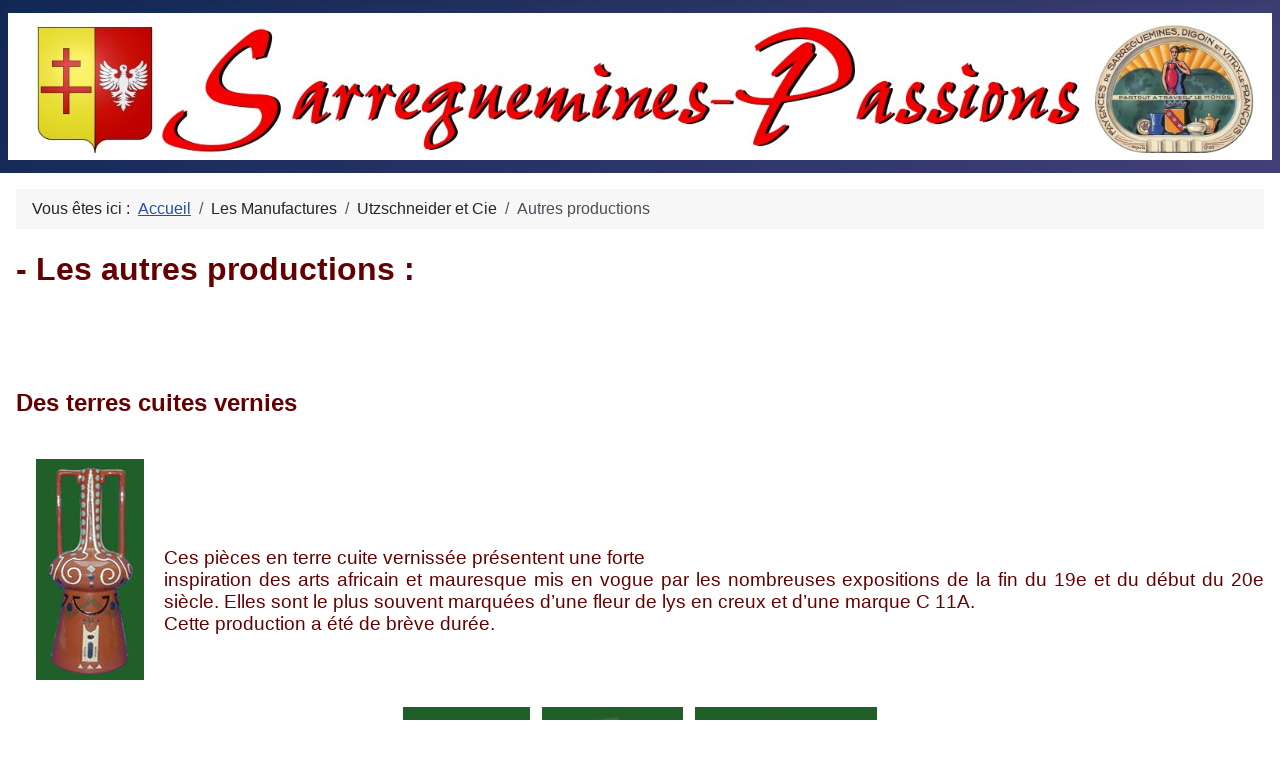

--- FILE ---
content_type: text/html; charset=utf-8
request_url: http://www.sarreguemines-passions.com/index.php/les-manufactures/utzschneider-et-cie/autres-productions
body_size: 5756
content:
<!DOCTYPE html>
<html lang="fr-fr" dir="ltr">

<head>
    <meta charset="utf-8">
	<meta name="author" content="Sacripanti/Gérard">
	<meta name="viewport" content="width=device-width, initial-scale=1">
	<meta name="generator" content="Joomla! - Open Source Content Management">
	<title>8 - Autres productions</title>
	<link href="/media/system/images/joomla-favicon.svg" rel="icon" type="image/svg+xml">
	<link href="/media/system/images/favicon.ico" rel="alternate icon" type="image/vnd.microsoft.icon">
	<link href="/media/system/images/joomla-favicon-pinned.svg" rel="mask-icon" color="#000">

    <link href="/media/system/css/joomla-fontawesome.min.css?f5bec3" rel="lazy-stylesheet"><noscript><link href="/media/system/css/joomla-fontawesome.min.css?f5bec3" rel="stylesheet"></noscript>
	<link href="/media/templates/site/cassiopeia/css/template.min.css?f5bec3" rel="stylesheet">
	<link href="/media/templates/site/cassiopeia/css/global/colors_standard.min.css?f5bec3" rel="stylesheet">
	<link href="/media/templates/site/cassiopeia/css/vendor/joomla-custom-elements/joomla-alert.min.css?0.4.1" rel="stylesheet">
	<style>:root {
		--hue: 214;
		--template-bg-light: #f0f4fb;
		--template-text-dark: #495057;
		--template-text-light: #ffffff;
		--template-link-color: var(--link-color);
		--template-special-color: #001B4C;
		
	}</style>

    <script src="/media/vendor/metismenujs/js/metismenujs.min.js?1.4.0" defer></script>
	<script src="/media/templates/site/cassiopeia/js/mod_menu/menu-metismenu.min.js?f5bec3" defer></script>
	<script type="application/json" class="joomla-script-options new">{"joomla.jtext":{"ERROR":"Erreur","MESSAGE":"Message","NOTICE":"Annonce","WARNING":"Avertissement","JCLOSE":"Fermer","JOK":"OK","JOPEN":"Ouvrir"},"system.paths":{"root":"","rootFull":"http:\/\/www.sarreguemines-passions.com\/","base":"","baseFull":"http:\/\/www.sarreguemines-passions.com\/"},"csrf.token":"f558ea7d5e71e10a8e007829aa5d904e"}</script>
	<script src="/media/system/js/core.min.js?2cb912"></script>
	<script src="/media/templates/site/cassiopeia/js/template.min.js?f5bec3" type="module"></script>
	<script src="/media/system/js/messages.min.js?9a4811" type="module"></script>
	<script type="application/ld+json">{"@context":"https://schema.org","@type":"BreadcrumbList","@id":"http://www.sarreguemines-passions.com/#/schema/BreadcrumbList/115","itemListElement":[{"@type":"ListItem","position":1,"item":{"@id":"http://www.sarreguemines-passions.com/index.php","name":"Accueil"}},{"@type":"ListItem","position":2,"item":{"@id":"http://www.sarreguemines-passions.com/index.php/les-manufactures/utzschneider-et-cie/autres-productions","name":"Autres productions"}}]}</script>
	<script type="application/ld+json">{"@context":"https://schema.org","@graph":[{"@type":"Organization","@id":"http://www.sarreguemines-passions.com/#/schema/Organization/base","name":"Sarreguemines-Passions","url":"http://www.sarreguemines-passions.com/"},{"@type":"WebSite","@id":"http://www.sarreguemines-passions.com/#/schema/WebSite/base","url":"http://www.sarreguemines-passions.com/","name":"Sarreguemines-Passions","publisher":{"@id":"http://www.sarreguemines-passions.com/#/schema/Organization/base"}},{"@type":"WebPage","@id":"http://www.sarreguemines-passions.com/#/schema/WebPage/base","url":"http://www.sarreguemines-passions.com/index.php/les-manufactures/utzschneider-et-cie/autres-productions","name":"8 - Autres productions","isPartOf":{"@id":"http://www.sarreguemines-passions.com/#/schema/WebSite/base"},"about":{"@id":"http://www.sarreguemines-passions.com/#/schema/Organization/base"},"inLanguage":"fr-FR","breadcrumb":{"@id":"http://www.sarreguemines-passions.com/#/schema/BreadcrumbList/115"}},{"@type":"Article","@id":"http://www.sarreguemines-passions.com/#/schema/com_content/article/33","name":"8 - Autres productions","headline":"8 - Autres productions","inLanguage":"fr-FR","isPartOf":{"@id":"http://www.sarreguemines-passions.com/#/schema/WebPage/base"}}]}</script>

</head>

<body class="site com_content wrapper-static view-article no-layout no-task itemid-132 has-sidebar-left">
    <header class="header container-header full-width">

        
        
                    <div class="grid-child">
                <div class="navbar-brand">
                    <a class="brand-logo" href="/">
                        <img loading="eager" decoding="async" src="http://www.sarreguemines-passions.com/images/EnteteSarregueminesPassions.jpg" alt="Sarreguemines-Passions" width="1613" height="188">                    </a>
                                    </div>
            </div>
        
            </header>

    <div class="site-grid">
        
        
        
                    <div class="grid-child container-sidebar-left">
                <nav class="sidebar-left card " aria-labelledby="mod-1">
            <h3 class="card-header " id="mod-1">Menu du jour</h3>        <div class="card-body">
                <ul class="mod-menu mod-menu_dropdown-metismenu metismenu mod-list ">
<li class="metismenu-item item-101 level-1 default"><a href="/index.php" >Accueil</a></li><li class="metismenu-item item-118 level-1 deeper parent"><button class="mod-menu__heading nav-header mm-collapsed mm-toggler mm-toggler-nolink" aria-haspopup="true" aria-expanded="false">L'Association</button><ul class="mm-collapse"><li class="metismenu-item item-156 level-2"><a href="/index.php/lassociation/but-de-lassociation" >But de l'Association</a></li><li class="metismenu-item item-111 level-2"><a href="/index.php/lassociation/le-comite" >Le Comité</a></li><li class="metismenu-item item-112 level-2"><a href="/index.php/lassociation/nos-coordonnees" >Nos coordonnées</a></li><li class="metismenu-item item-113 level-2"><a href="/index.php/lassociation/les-statuts" >Les Statuts</a></li><li class="metismenu-item item-114 level-2"><a href="/index.php/lassociation/nous-rejoindre" >Nous rejoindre</a></li></ul></li><li class="metismenu-item item-120 level-1 active deeper parent"><button class="mod-menu__heading nav-header mm-collapsed mm-toggler mm-toggler-nolink" aria-haspopup="true" aria-expanded="false">Les Manufactures</button><ul class="mm-collapse"><li class="metismenu-item item-121 level-2 active deeper parent"><button class="mod-menu__heading nav-header mm-collapsed mm-toggler mm-toggler-nolink" aria-haspopup="true" aria-expanded="false">Utzschneider et Cie</button><ul class="mm-collapse"><li class="metismenu-item item-125 level-3"><a href="/index.php/les-manufactures/utzschneider-et-cie/historique-des-manufactures-de-1890-a-1990" >Historique des manufactures de 1890 à 1990</a></li><li class="metismenu-item item-126 level-3"><a href="/index.php/les-manufactures/utzschneider-et-cie/les-faiences-dites-fines" >Les faïences dites fines</a></li><li class="metismenu-item item-127 level-3"><a href="/index.php/les-manufactures/utzschneider-et-cie/les-terres-colorees" >Les terres colorées</a></li><li class="metismenu-item item-128 level-3"><a href="/index.php/les-manufactures/utzschneider-et-cie/les-majoliques" >Les majoliques</a></li><li class="metismenu-item item-129 level-3"><a href="/index.php/les-manufactures/utzschneider-et-cie/la-porcelaine" >La porcelaine</a></li><li class="metismenu-item item-130 level-3"><a href="/index.php/les-manufactures/utzschneider-et-cie/les-gres" >Les grès</a></li><li class="metismenu-item item-131 level-3"><a href="/index.php/les-manufactures/utzschneider-et-cie/revernay" >Revernay</a></li><li class="metismenu-item item-132 level-3 current active"><a href="/index.php/les-manufactures/utzschneider-et-cie/autres-productions" aria-current="page">Autres productions</a></li><li class="metismenu-item item-133 level-3"><a href="/index.php/les-manufactures/utzschneider-et-cie/les-marques-de-u-c-a-sdv" >Les marques de U &amp; C à SDV</a></li></ul></li><li class="metismenu-item item-122 level-2 deeper parent"><button class="mod-menu__heading nav-header mm-collapsed mm-toggler mm-toggler-nolink" aria-haspopup="true" aria-expanded="false">Utzschneider et Jaunez</button><ul class="mm-collapse"><li class="metismenu-item item-134 level-3"><a href="/index.php/les-manufactures/utzschneider-et-jaunez/historique-u-et-j" >Historique U et J</a></li><li class="metismenu-item item-135 level-3"><a href="/index.php/les-manufactures/utzschneider-et-jaunez/productions" >Productions</a></li><li class="metismenu-item item-136 level-3"><a href="/index.php/les-manufactures/utzschneider-et-jaunez/les-marques" >Les marques</a></li></ul></li><li class="metismenu-item item-123 level-2 deeper parent"><button class="mod-menu__heading nav-header mm-collapsed mm-toggler mm-toggler-nolink" aria-haspopup="true" aria-expanded="false">Yves Utzschneider</button><ul class="mm-collapse"><li class="metismenu-item item-137 level-3"><a href="/index.php/les-manufactures/yves-utzschneider/historique" >Historique</a></li><li class="metismenu-item item-138 level-3"><a href="/index.php/les-manufactures/yves-utzschneider/productions" >Productions</a></li><li class="metismenu-item item-139 level-3"><a href="/index.php/les-manufactures/yves-utzschneider/marques" >Marques</a></li></ul></li></ul></li><li class="metismenu-item item-151 level-1 deeper parent"><button class="mod-menu__heading nav-header mm-collapsed mm-toggler mm-toggler-nolink" aria-haspopup="true" aria-expanded="false">L'espace collectionneur</button><ul class="mm-collapse"><li class="metismenu-item item-152 level-2"><a href="/index.php/lespace-collectionneur/nos-coups-de-coeur" >Nos coups de coeur</a></li><li class="metismenu-item item-153 level-2"><a href="/index.php/lespace-collectionneur/archives-coup-de-coeur" >Archives coup de coeur</a></li><li class="metismenu-item item-154 level-2"><a href="/index.php/lespace-collectionneur/mises-en-garde" >Mises en garde</a></li><li class="metismenu-item item-155 level-2"><a href="/index.php/lespace-collectionneur/les-professionnels" >Les professionnels</a></li></ul></li><li class="metismenu-item item-115 level-1 deeper parent"><button class="mod-menu__heading nav-header mm-collapsed mm-toggler mm-toggler-nolink" aria-haspopup="true" aria-expanded="false">La boutique</button><ul class="mm-collapse"><li class="metismenu-item item-116 level-2"><a href="/index.php/la-boutique/nos-productions" >Nos productions</a></li></ul></li><li class="metismenu-item item-148 level-1 deeper parent"><button class="mod-menu__heading nav-header mm-collapsed mm-toggler mm-toggler-nolink" aria-haspopup="true" aria-expanded="false">Les manifestations</button><ul class="mm-collapse"><li class="metismenu-item item-149 level-2"><a href="/index.php/les-manifestations/a-venir" >A venir</a></li><li class="metismenu-item item-150 level-2"><a href="/index.php/les-manifestations/passees" >Passées</a></li></ul></li><li class="metismenu-item item-140 level-1 deeper parent"><button class="mod-menu__heading nav-header mm-collapsed mm-toggler mm-toggler-nolink" aria-haspopup="true" aria-expanded="false">Nos liens</button><ul class="mm-collapse"><li class="metismenu-item item-141 level-2"><a href="/index.php/nos-liens/associations" >Associations</a></li><li class="metismenu-item item-142 level-2"><a href="/index.php/nos-liens/les-sites-de-la-villede-digoin" >Digoin</a></li><li class="metismenu-item item-143 level-2"><a href="/index.php/nos-liens/liens-vers-sarreguemines" >Sarreguemines</a></li><li class="metismenu-item item-144 level-2"><a href="/index.php/nos-liens/liens-vitry" >Vitry-le-François</a></li></ul></li><li class="metismenu-item item-145 level-1"><a href="/index.php/pieces-de-forme" onclick="window.open(this.href, 'targetWindow', 'toolbar=no,location=no,status=no,menubar=no,scrollbars=yes,resizable=yes'); return false;">Pièces de forme</a></li></ul>
    </div>
</nav>

            </div>
        
        <div class="grid-child container-component">
            <nav class="mod-breadcrumbs__wrapper" aria-label="Vous êtes ici : ">
    <ol class="mod-breadcrumbs breadcrumb px-3 py-2">
                    <li class="mod-breadcrumbs__here float-start">
                Vous êtes ici : &#160;
            </li>
        
        <li class="mod-breadcrumbs__item breadcrumb-item"><a href="/index.php" class="pathway"><span>Accueil</span></a></li><li class="mod-breadcrumbs__item breadcrumb-item"><span>Les Manufactures</span></li><li class="mod-breadcrumbs__item breadcrumb-item"><span>Utzschneider et Cie</span></li><li class="mod-breadcrumbs__item breadcrumb-item active"><span>Autres productions</span></li>    </ol>
    </nav>

            
            <div id="system-message-container" aria-live="polite"></div>

            <main>
                <div class="com-content-article item-page">
    <meta itemprop="inLanguage" content="fr-FR">
    
    
        
        
    
    
        
                                                <div class="com-content-article__body">
        <div align="left">
<p><span style="color: #660000;"><strong><span style="font-size: xx-large;">- Les autres productions :</span></strong></span></p>
<p> </p>
<p><strong><span style="font-size: x-large;"> </span></strong><br /><span style="color: #660000;"><strong><span style="font-size: x-large;">Des terres cuites vernies</span></strong></span></p>
<div style="font-family: Arial,Helvetica,sans-serif; font-size: 14pt; line-height: normal; color: #660000;" align="justify"> </div>
<div style="font-family: Arial,Helvetica,sans-serif; font-size: 14pt; line-height: normal; color: #660000;" align="justify"><img style="margin-left: 20px; margin-right: 20px; float: left;" title="Image" src="/images/stories/UC/terres_cuites/vase2.jpg" alt="Image" width="108" height="221" border="0" /></div>
<div style="font-family: Arial,Helvetica,sans-serif; font-size: 14pt; line-height: normal; color: #660000;" align="justify"> </div>
<div style="font-family: Arial,Helvetica,sans-serif; font-size: 14pt; line-height: normal; color: #660000;" align="justify"> </div>
<div style="font-family: Arial,Helvetica,sans-serif; font-size: 14pt; line-height: normal; color: #660000;" align="justify"> </div>
<div style="font-family: Arial,Helvetica,sans-serif; font-size: 14pt; line-height: normal; color: #660000;" align="justify"> </div>
<div style="font-family: Arial,Helvetica,sans-serif; font-size: 14pt; line-height: normal; color: #660000;" align="justify">Ces pièces en terre cuite vernissée présentent une forte <br />inspiration des arts africain et mauresque mis en vogue par les nombreuses expositions de la fin du 19e et du début du 20e siècle. Elles sont le plus souvent marquées d’une fleur de lys en creux et d’une marque C 11A.<br />Cette production a été de brève durée. </div>
<div align="justify"> </div>
<div align="left"> </div>
<div align="left"> </div>
<p align="center"><img title="Image" src="/images/stories/UC/terres_cuites/vase5.jpg" alt="Image" width="127" height="225" align="middle" border="0" hspace="6" /><img title="Image" src="/images/stories/UC/terres_cuites/vase.jpg" alt="Image" width="141" height="225" align="middle" border="0" hspace="6" /><img title="Image" src="/images/stories/UC/terres_cuites/vase6.jpg" alt="Image" width="182" height="225" align="middle" border="0" hspace="6" /></p>
<p> </p>
<p> </p>
<p> </p>
<p><span style="color: #660000;"><strong><span style="font-size: x-large;">Les sujets blancs</span></strong></span></p>
<p style="padding-left: 30px;" align="justify"><span style="color: #660000;"><strong><span style="font-size: large;">Faussement appelés craquelés .</span></strong></span><br /> </p>
<div align="center"><img title="Image" src="/images/stories/UC/Modelages/adonis.jpg" alt="Image" width="250" height="299" border="0" hspace="6" />
<div>Forme 5673</div>
</div>
<p align="justify"> </p>
<p style="font-family: Arial,Helvetica,sans-serif; font-size: 14pt; line-height: normal;" align="justify"><span style="font-size: medium; color: #660000;">A Sarreguemines ces sujets qui apparaissent après la Première Guerre mondiale vers 1925 ne présentent pas de craquelures volontaires. Au contraire ils sont parfaitement lisses blanc ou blanc-cassé et de teinte uniforme. Très rarement ils peuvent être rehaussés d'autres couleurs</span></p>
<p style="font-family: Arial,Helvetica,sans-serif; font-size: 14pt; line-height: normal;" align="justify"><strong><span style="font-size: medium; color: #660000;">Certains de ces sujets sont aussi produits en en majolique.</span></strong></p>
<p align="justify"> </p>
<div align="center"><img style="float: left;" title="Image" src="/images/stories/UC/Modelages/st1.jpg" alt="Image" width="131" height="200" border="0" hspace="6" /></div>
<div align="center"> </div>
<p align="left"> </p>
<p align="left"> </p>
<p align="left"> </p>
<p align="left"> </p>
<p align="left">Forme 5171</p>
<div align="center"><img title="Image" src="/images/stories/UC/Modelages/st2.jpg" alt="Image" width="225" height="137" border="0" hspace="6" />Forme 5351</div>
<div align="center"> </div>
<div align="center"><img style="float: right;" title="Image" src="/images/stories/UC/Modelages/st3.jpg" alt="Image" width="218" height="250" border="0" hspace="6" />
<div> </div>
</div>
<div align="center"><img title="Image" src="/images/stories/UC/Modelages/st4.jpg" alt="Image" width="200" height="167" border="0" hspace="6" />
<div>Forme 5434</div>
</div>
<p align="center"> </p>
<p style="text-align: right;" align="center">Forme 5056</p>
<div style="text-align: center;" align="center"><img title="Image" src="/images/stories/UC/Modelages/chiengh.jpg" alt="Image" width="250" height="147" border="0" hspace="6" /><br />Forme 5127
<div style="text-align: right;"> </div>
</div>
<div align="center"><img style="float: left;" title="Image" src="/images/stories/UC/Modelages/poule.jpg" alt="Image" width="147" height="173" border="0" hspace="6" />
<div> </div>
</div>
<p align="right"> </p>
<p align="center"> </p>
<div style="text-align: left;" align="center"><img style="float: right;" title="Image" src="/images/stories/UC/Modelages/elephant.jpg" alt="Image" width="250" height="192" border="0" hspace="6" /></div>
<div style="text-align: left;" align="center"> </div>
<div style="text-align: left;" align="center"><br />Forme 5963</div>
<div style="text-align: left;" align="center"> </div>
<div style="text-align: left;" align="center"> </div>
<div style="text-align: left;" align="center"> </div>
<div style="text-align: right;" align="center"><br />Forme 5139 </div>
<div style="text-align: left;" align="center"> </div>
<div style="text-align: left;" align="center"> </div>
<div style="text-align: left;" align="center"> </div>
<div style="text-align: left;" align="center"> </div>
<div style="text-align: left;" align="center">
<div> </div>
</div>
<p align="right"> </p>
</div>
<div align="left">
<p align="right"><img style="float: left;" title="Image" src="/images/stories/UC/Modelages/chien.jpg" alt="Image" width="149" height="258" border="0" hspace="6" /></p>
<p align="right"> </p>
<p align="justify"> </p>
<p align="justify"> </p>
<p align="justify"> </p>
<p align="justify"> </p>
<p align="justify"> </p>
<p align="justify"> </p>
<p align="justify"> </p>
<p align="justify"> </p>
<p align="justify"> </p>
<p align="justify"> </p>
<p align="left"> </p>
<p align="left"> </p>
<p style="font-family: Arial,Helvetica,sans-serif; font-size: 14pt; line-height: normal; color: #660000;" align="left"><span style="color: #660000;"><strong><span style="font-size: x-large;">Les lustres</span></strong></span><br />  </p>
<p style="font-family: Arial,Helvetica,sans-serif; font-size: 14pt; line-height: normal; color: #660000;" align="justify"><img style="float: left; margin-left: 20px; margin-right: 20px;" title="Image" src="/images/stories/UC/Lustres/aiguiere-l.jpg" alt="Image" width="149" height="250" border="0" /></p>
<p style="font-family: Arial,Helvetica,sans-serif; font-size: 14pt; line-height: normal; color: #660000;" align="justify">Comme beaucoup de faïenceries de l’époque, la société Utzschneider et Cie a produit des "faïences lustrées".<br /><br /><br />Il s’agit de faïences fines recouvertes d’une couche d’oxydes métalliques délayée dans un solvant qui imite les métaux précieux comme l’or, le platine et l’argent dans un premier temps (vers 1820).<br /><br /><img style="float: right; margin-left: 20px; margin-right: 20px;" title="Image" src="/images/stories/UC/Lustres/tasse-l.jpg" alt="Image" width="200" height="132" border="0" /></p>
<p style="font-family: Arial,Helvetica,sans-serif; font-size: 14pt; line-height: normal; color: #660000;" align="justify">Cette technique de décoration a été mise au point à Valence et à Burgos lors de l’occupation de l’Espagne par les arabes. Ainsi le lustre rosé qui présente des irisations prendra le nom « Burgos » lieu présumé de sa création. Il semble que ces techniques soient arrivées en France après avoir transité par l’Angleterre. En Grande Bretagne au 19° siècle on produira des faïences fines partiellement ou totalement recouvertes d’un lustre métallique et colorées.</p>
<p style="font-family: Arial,Helvetica,sans-serif; font-size: 14pt; line-height: normal; color: #660000;" align="justify"><img style="float: left; margin-left: 20px; margin-right: 20px;" title="Image" src="/images/stories/UC/Lustres/sucrier-l.jpg" alt="Image" width="120" height="142" border="0" />En France, on a coutume de les appeler  "Jersey" du nom de l’ile Anglo-normande par <img style="float: right; margin-left: 20px; margin-right: 20px;" title="Image" src="/images/stories/UC/Lustres/sucrier-l-a.jpg" alt="Image" width="120" height="144" border="0" /><br />où elles transitaient pour des raisons de <br />droits de douane.  Sarreguemines a également produit des pièces de ce type parfaitement imitées au détail  près du fond de la base des objets qui est convexe sous les "Jersey " et concave sous les pièces sarregueminoises.<br /><br />Vers la fin du 19° siècle, Utzschneider et Cie. Produira des pièces lustrées à base de cuivre. Pour en améliorer le rendu et lui donner l’aspect du lustre or plus rouge, ce lustre était souvent posé sur des terres rouges ou des terres à feux rouges.</p>
<div style="font-family: Arial,Helvetica,sans-serif; font-size: 14pt; line-height: normal; color: #660000;" align="center"><img title="Image" src="/images/stories/UC/Lustres/3the.jpg" alt="Image" width="450" height="176" border="0" hspace="6" /><br />Théières terre à feu   -    Lustre cuivre    -    Jersey</div>
</div>    </div>

        
                                        </div>

            </main>
            
        </div>

        
        
            </div>

    
    
    
</body>

</html>
